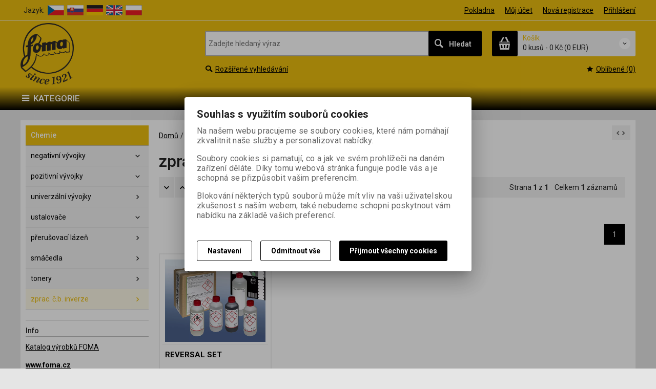

--- FILE ---
content_type: text/html; charset=utf-8
request_url: https://fomaobchod.cz/chemie/zprac.c.b.inverze/
body_size: 16999
content:
<!DOCTYPE html>
<!--[if lt IE 7]>      <html class="no-js toOld lt-ie9 lt-ie8 lt-ie7"> <![endif]-->
<!--[if IE 7]>         <html class="no-js toOld lt-ie9 lt-ie8"> <![endif]-->
<!--[if IE 8]>         <html class="no-js toOld lt-ie9"> <![endif]-->
<!--[if gt IE 8]><!--> <html class="no-js"> <!--<![endif]-->
<head id="ctl01_LayoutHead"><base href="https://fomaobchod.cz/inshop/">
 

        
    

        
        
    

          
      

                 
      

                
      
<!-- config.HideWizard: true -->

           
      
<!-- vr.HideWizard: True -->
<script type="text/javascript">
    var EshopParams={
        'FilterAction' : '',
        'limitedlevels' : 39,
        'Action' : 'DoChangeLevel',
        'BarTemplate' : "Catalogue.ascx",
        'SearchCover' : ".block.search .inner",
        'SearchInput' : '#q',
        'Inshop5Templates' : true,
        'firstRun' : false,
        'IsFriendlyFilterEnabled' : "False",
        'view' : {
            'DropDowLevelListType' : true,
            'LevelListFadeIn' : true,
            'HideWizard' : "True",
            'HideDesignerTopBar' : "True"
        },
        'RegType' : "all"
    }
</script>

        
        <script>
          EshopParams.CatalogAction="DoChangeLevel";
          EshopParams.SearchPhrase=false;
        </script>
    








        
    



                
                
        


              

           
      

                   
      

                   
      

    
               
          
  
<meta http-equiv="X-UA-Compatible" content="IE=edge">
<meta name="viewport" content="width=device-width, initial-scale=1">

<meta name="author" content="Autor šablony: Webecom s.r.o., autor aplikace: Zoner software, a. s. ">


<meta name="robots" content="all">
<link href="https://fonts.googleapis.com/css?family=Roboto:300,400,500,700" rel="stylesheet">
<!-- <link href="https://fonts.googleapis.com/css?family=Istok+Web:400,700" rel="stylesheet"> -->
<link href="https://fonts.googleapis.com/css?family=Open+Sans:300,400,600,700" rel="stylesheet">
<!-- <link href="https://fonts.googleapis.com/css?family=IBM+Plex+Sans:300,400,500,600,700" rel="stylesheet">
<link href="https://fonts.googleapis.com/css?family=Fira+Sans:300,400,500,600,700" rel="stylesheet">
<link href="https://fonts.googleapis.com/css?family=Hind+Guntur:300,400,500,600,700" rel="stylesheet"> -->

<link rel="search" type="application/opensearchdescription+xml" title="FOMA BOHEMIA e-shop" href="https://www.fomaobchod.cz/inshop/scripts/opensearch.aspx">

<link rel="stylesheet" href="/inshop/Layout/libs/Semantic-UI/dist/components/modal.min.css">
<!-- plugins: -->
<link rel="stylesheet" type="text/css" href="/inshop/Layout/libs/inshop5/Semantic/transition.min.css">
<link rel="stylesheet" type="text/css" href="/inshop/Layout/libs/inshop5/Semantic/dimmer.min.css">
<link rel="stylesheet" href="/inshop/Layout/libs/inshop5/Plugins/owl-carousel2/assets/owl.carousel.css">
<link rel="stylesheet" href="/inshop/Layout/libs/inshop5/Plugins/select2/dist/css/select2.min.css">


        <link rel="stylesheet" type="text/css" href="/inshop/Layout/Schemata/inshop5basic/Lite/css/liteV1.css">
    

    
            <link rel="stylesheet" type="text/css" href="/inshop/Layout/Schemata/Inshop5Basic/custom.css?ver=2">
        
  

        
                
                <link rel="stylesheet" href="/inshop/Layout/Schemata/Inshop5Basic/theme.css?version=1552546592780">
            
    

<!--[if lt IE 9]>
            <script src="https://oss.maxcdn.com/html5shiv/3.7.2/html5shiv.min.js"></script>
            <script src="https://oss.maxcdn.com/respond/1.4.2/respond.min.js"></script>
<![endif]-->



<script src="/inshop/Layout/libs/inshop5/Plugins/modernizr-custom.js">
</script>
<script>
    window.dataLayer=window.dataLayer || [];
    function gtag() { dataLayer.push(arguments); }
    gtag('consent', 'default', {
      'ad_user_data': 'denied',
      'ad_personalization': 'denied',
      'ad_storage': 'denied',
      'analytics_storage': 'denied',
      'wait_for_update': 500,
    });
    gtag('js', new Date());
    gtag('config', 'G-6Z40KNHTS9');
    </script>
    

            
                        
        

<meta name="description" content="černobílý papír,fotopapír,negativní i pozitivní vývojky,kinofilmy,svitkový film,ustalovače" />
<meta name="keywords" content="fotografické materiály,kinofilmy,svitkové filmy,chemie,foto papír,inkjet,foma,fotomateriál,svitek,fotopapír,vývojka,ustalovač,černobílé materiály,černobílá fotografie,analogová fotografie,čb" />
<title>
	
		        zprac. č.b. inverze
		   
</title>
</head>
<body class="just-page  page-Catalogue" id="LiteV1">

         

    
<div id="renderStyles"></div>
<div id="renderCustomStyles"></div>

        

    <!-- is IsAdmin: False -->
    <!-- is IsMerchant: False -->
    <!-- BarTemplate: Catalogue.ascx  -->
    <!-- Action: DoChangeLevel  -->
    <!-- FirstRunSetup  -->
    <!-- DropDowLevelListType: true  -->
    


 

    <div id="page-scroller" class="pusher">
        <div id="page-wrap">
            
            <div class="page_header_cover">   
                <header id="header">
	<div class="top">
	<div class="container with-padding">
						<ul class="nav national-navigation">
						</ul>
            <style>
              .bdr2 li.first{padding-left: 6px;}
              .bdr2 li {float: left; padding-right: 6px;}
            </style>
            <ul class="bdr2">
            <li class="first">Jazyk:</li>
	    
               
                     	  <li> <a href="scripts/shop.aspx?action=DoChangeLanguage&amp;LangID=1"><span><img border="0" alt="CS" src="/inshop/layout/img/flags/cs.png"></span></a></li>
                  
              
              
              
              
	        
              
               
                     	  <li> <a href="scripts/shop.aspx?action=DoChangeLanguage&amp;LangID=2"><span><img border="0" alt="SK" src="/inshop/images/flags/SK.png"></span></a></li>
                  
              
              
              
	        
              
              
               
                     	  <li> <a href="scripts/shop.aspx?action=DoChangeLanguage&amp;LangID=3"><span><img border="0" alt="DE" src="/inshop/images/flags/DE.png"></span></a></li>
                  
              
              
	        
              
              
              
              
               
                     	  <li> <a href="scripts/shop.aspx?action=DoChangeLanguage&amp;LangID=4"><span><img border="0" alt="EN" src="/inshop/images/flags/EN.png"></span></a></li>
                  
	        
              
              
              
               
                     	  <li> <a href="scripts/shop.aspx?action=DoChangeLanguage&amp;LangID=5"><span><img border="0" alt="PL" src="/inshop/images/flags/PL.png"></span></a></li>
                  
              
	        
	</ul>
				<ul class="nav user-navigation">
							<li><a href="/inshop/scripts/shop.aspx?action=showcheckout">Pokladna</a></li>
					
									<li><a href="/inshop/scripts/shop.aspx?action=Login">Můj účet</a></li>
									<li><a href="/inshop/scripts/shop.aspx?action=registernewsubject">Nová registrace</a></li>
									<li><a href="/inshop/scripts/shop.aspx?action=Login">Přihlášení</a></li>
						
				</ul>
	</div> <!-- container -->
</div> 

	<div class="content">
		<div class="container with-padding">
			<div class="containerV2">
			<div class="cover">
				<div class="logo" id="uploadlogo_">
					<a href="/"><picture>
	<source srcset="/inshop/layout/schemata/INSHOP5BASIC/images/logobw1.png.webp?timestamp=20250305105942&amp;w=480" media="(max-width: 480px)" type="image/webp">
	<source srcset="/inshop/layout/schemata/INSHOP5BASIC/images/logobw1.png.webp?timestamp=20250305105942&amp;w=640" media="(max-width: 640px)" type="image/webp">
	<source srcset="/inshop/layout/schemata/INSHOP5BASIC/images/logobw1.png.webp?timestamp=20250305105942" type="image/webp">
	<source srcset="/inshop/layout/schemata/INSHOP5BASIC/images/logobw1.png?timestamp=20250305105942&amp;w=480" media="(max-width: 480px)">
	<source srcset="/inshop/layout/schemata/INSHOP5BASIC/images/logobw1.png?timestamp=20250305105942&amp;w=640" media="(max-width: 640px)">
	<source srcset="/inshop/layout/schemata/INSHOP5BASIC/images/logobw1.png?timestamp=20250305105942">
	<img class="lazyload " data-src="/inshop/layout/schemata/INSHOP5BASIC/images/logobw1.png?timestamp=20250305105942" alt="logobw1.png">
</picture></a>
				</div> <!-- logo -->
				<div class="blocks">
					<div class="block-list">
						<div class="block levels">
							<div class="inner">
								<a class="bdr" id="show-mobile-bar" href="#">Menu</a>
							</div> <!-- inner -->
						</div> <!-- block -->
						<div class="block search">
							<div class="inner">
								    <form id="ctl01_ctl47_ctl00_simplesearch" method="get" action="/inshop/scripts/search.aspx">
<div>

								        <input name="q" type="text" id="q" placeholder="Zadejte hledaný výraz" class="form-control" />
								        <div class="button bdr"><button id="ctl01_ctl47_ctl00_ctl05_ctl05" class="btn MainColor"><i class="is-icon icon-search"></i> <span>Hledat</span></button></div> <!-- button -->
								    </div>
</form>
							</div> <!-- inner -->
						</div> <!-- block search -->
						
                <div class="block cart">
                    <a href="/inshop/scripts/shop.aspx?action=showshoppingcart" class="inner bdr">
                        <div class="is-icon icon-cart bdr">  </div> <!-- icon -->
                        <div class="summary">
                            <span class="monitor">
                                <strong>Košík</strong>
                                0 kusů
                                <span class="sep">-</span>
                                <span class="price">0&nbsp;Kč<span class="dualprice">&nbsp;(0&nbsp;EUR)</span></span>
                            <span class="device"><strong>0</strong></span>
                        </div> <!-- summary -->
                    </a> <!-- inner -->
                </div> <!-- block cart -->
             

					</div> <!-- block-list -->
					<div class="links">
								<ul class="link search">
									<li><a href="/inshop/scripts/shop.aspx?action=AdvancedSearch" ><i class="text-icon icon-search"></i>Rozšířené vyhledávání</a></li>
								</ul> <!-- link search -->
						<ul class="link cart">
									<li><a href="/inshop/scripts/shop.aspx?action=ShowBookmarkedProducts" ><i class="text-icon icon-bookmark"></i>Oblíbené (0)</a></li>
						</ul> <!-- link search -->
					</div> <!-- links -->
				</div> <!-- bloks -->
			</div> <!-- cover -->
			</div> <!-- containerV2 -->
		</div> <!-- container -->
	</div> <!-- content -->
</header> 

                <div class="horizontal-levels device-sidebar isp sidebar">
		<div class="device-search">
    <form id="ctl01_ctl48_ctl00_ctl06_ctl00_simplesearch1" method="post" action="/inshop/scripts/shop.aspx">
<div>
<input type='hidden' name='Shop.Form'  value='ctl01_ctl48_ctl00_ctl06_ctl00_simplesearch1' />
<input type='hidden' name='__VIEWSTATE'  value='' />
<input type='hidden' name='__EVENTTARGET'  value='' />
<input type='hidden' name='__EVENTARGUMENT'  value='' />
<script type='text/javascript'>
<!--
	function doPostBack_ctl01_ctl48_ctl00_ctl06_ctl00_simplesearch1(eventTarget, eventArgument) {
		var theForm = document.getElementById('ctl01_ctl48_ctl00_ctl06_ctl00_simplesearch1');
		theForm.__EVENTTARGET.value = eventTarget;
		theForm.__EVENTARGUMENT.value = eventArgument;
		 if (document.createEvent && theForm.dispatchEvent)
		 {
			  var evt = document.createEvent("HTMLEvents");
			  evt.initEvent("submit", false, true);
			  theForm.dispatchEvent(evt);
		 }
		theForm.submit();
	}
//-->
</script>

    	        <input name="searchphrase" type="text" id="searchphrase" class="form-control trnsp" />
    		    <input type="hidden" value="true" name="ShowProductsFromSubLevels" >
    	        <button id="ctl01_ctl48_ctl00_ctl06_ctl00_ctl01_ctl01" onclick="doPostBack_ctl01_ctl48_ctl00_ctl06_ctl00_simplesearch1(&#39;ctl01&#39;,&#39;Action=DoSearch&#39;); return false" class="trnsp"><span class="is-icon icon-search"></span></button><input name="action" type="hidden" value="DoSearch" /> <!-- button -->
    </div>
</form>
</div> <!-- device-search --> 

		<div class="niceScroll">
			<div class="levels-container"> 
				<div class="level-list DropDownMenu effect-fadeDown">
							
									<div class="DropDownShow">
										<a href="#"><i class="text-icon icon-hamb"></i>Kategorie</a>
									</div> <!-- DropDownShow -->
								
							<div class="inner">
								<ul Class="level-1" id="ctl04"><li class="level-1 has-children"><a href="/sleva/" class="level-1 has-children" id="ctl04LevelId-112">SLEVA</a><ul id="ctl04subLevelId-112" class="sub-menu level-2 has-children"><li class="sub-menu level-2"><a href="/sleva/fomapan100/" class="sub-menu level-2" id="ctl04LevelId-193">FOMAPAN 100</a></li><li class="sub-menu level-2"><a href="/sleva/fomapan200/" class="sub-menu level-2" id="ctl04LevelId-135">FOMAPAN 200</a></li><li class="sub-menu level-2"><a href="/sleva/fomabrom/" class="sub-menu level-2" id="ctl04LevelId-143">FOMABROM</a></li><li class="sub-menu level-2"><a href="/sleva/fomaspeed/" class="sub-menu level-2" id="ctl04LevelId-142">FOMASPEED</a></li><li class="sub-menu level-2"><a href="/sleva/fomatonemgclas/" class="sub-menu level-2" id="ctl04LevelId-155">FOMATONE MG CLAS</a></li><li class="sub-menu level-2"><a href="/sleva/retrobrom/" class="sub-menu level-2" id="ctl04LevelId-198">RETROBROM</a></li></ul><a class="collapse collapsed" data-toggle="collapse" data-parent="#ctl04subLevelId-5" href="#ctl04subLevelId-112"></a></li><li class="level-1 has-children"><a href="/novinky/" class="level-1 has-children" id="ctl04LevelId-174">NOVINKY</a><ul id="ctl04subLevelId-174" class="sub-menu level-2 has-children"><li class="sub-menu level-2"><a href="/novinky/cernobilenegativnifilmy/" class="sub-menu level-2" id="ctl04LevelId-175">černobílé negativní filmy</a></li><li class="sub-menu level-2"><a href="/novinky/cernobilefotopapiry/" class="sub-menu level-2" id="ctl04LevelId-176">černobílé fotopapíry</a></li></ul><a class="collapse collapsed" data-toggle="collapse" data-parent="#ctl04subLevelId-5" href="#ctl04subLevelId-174"></a></li><li class="level-1 has-children"><a href="/cernobilenegativnifilmy/" class="level-1 has-children" id="ctl04LevelId-13">Černobílé negativní filmy</a><ul id="ctl04subLevelId-13" class="sub-menu level-2 has-children"><li class="sub-menu level-2 has-children"><a href="/cernobilenegativnifilmy/perfofilmy/" class="sub-menu level-2 has-children" id="ctl04LevelId-16">perfo filmy</a><ul id="ctl04subLevelId-16" class="sub-menu level-3 has-children"><li class="sub-menu level-3"><a href="/cernobilenegativnifilmy/perfofilmy/fomapan100perfo/" class="sub-menu level-3" id="ctl04LevelId-80">FOMAPAN 100 perfo</a></li><li class="sub-menu level-3"><a href="/cernobilenegativnifilmy/perfofilmy/fomapan200perfo/" class="sub-menu level-3" id="ctl04LevelId-81">FOMAPAN 200 perfo</a></li><li class="sub-menu level-3"><a href="/cernobilenegativnifilmy/perfofilmy/fomapan400perfo/" class="sub-menu level-3" id="ctl04LevelId-82">FOMAPAN 400 perfo</a></li><li class="sub-menu level-3"><a href="/cernobilenegativnifilmy/perfofilmy/fomaorthoperfo/" class="sub-menu level-3" id="ctl04LevelId-204">FOMA Ortho perfo</a></li><li class="sub-menu level-3"><a href="/cernobilenegativnifilmy/perfofilmy/fomapanset51/" class="sub-menu level-3" id="ctl04LevelId-199">FOMAPAN SET 5+1</a></li><li class="sub-menu level-3"><a href="/cernobilenegativnifilmy/perfofilmy/fomapanretroedition/" class="sub-menu level-3" id="ctl04LevelId-222">FOMAPAN RETRO edition</a></li></ul><a class="collapse collapsed" data-toggle="collapse" data-parent="#ctl04subLevelId-13" href="#ctl04subLevelId-16"></a></li><li class="sub-menu level-2 has-children"><a href="/cernobilenegativnifilmy/svitkovefilmy/" class="sub-menu level-2 has-children" id="ctl04LevelId-17">svitkové filmy</a><ul id="ctl04subLevelId-17" class="sub-menu level-3 has-children"><li class="sub-menu level-3"><a href="/cernobilenegativnifilmy/svitkovefilmy/fomapansvitek/" class="sub-menu level-3" id="ctl04LevelId-91">FOMAPAN svitek</a></li><li class="sub-menu level-3"><a href="/cernobilenegativnifilmy/svitkovefilmy/fomaorthosvitek/" class="sub-menu level-3" id="ctl04LevelId-202">FOMA Ortho svitek</a></li><li class="sub-menu level-3"><a href="/cernobilenegativnifilmy/svitkovefilmy/fomapan120retrolimited/" class="sub-menu level-3" id="ctl04LevelId-186">FOMAPAN 120 RETRO Limited</a></li><li class="sub-menu level-3"><a href="/cernobilenegativnifilmy/svitkovefilmy/fomapansetsvitek/" class="sub-menu level-3" id="ctl04LevelId-92">FOMAPAN  SET svitek</a></li></ul><a class="collapse collapsed" data-toggle="collapse" data-parent="#ctl04subLevelId-13" href="#ctl04subLevelId-17"></a></li><li class="sub-menu level-2 has-children"><a href="/cernobilenegativnifilmy/plochelistovefilmy/" class="sub-menu level-2 has-children" id="ctl04LevelId-14">ploché (listové) filmy</a><ul id="ctl04subLevelId-14" class="sub-menu level-3 has-children"><li class="sub-menu level-3"><a href="/cernobilenegativnifilmy/plochelistovefilmy/fomapan100listovy/" class="sub-menu level-3" id="ctl04LevelId-77">FOMAPAN 100 /listový/</a></li><li class="sub-menu level-3"><a href="/cernobilenegativnifilmy/plochelistovefilmy/fomapan200listovy/" class="sub-menu level-3" id="ctl04LevelId-78">FOMAPAN 200 /listový/</a></li><li class="sub-menu level-3"><a href="/cernobilenegativnifilmy/plochelistovefilmy/retropan320softlistovy/" class="sub-menu level-3" id="ctl04LevelId-172">RETROPAN 320 soft/listový/</a></li><li class="sub-menu level-3"><a href="/cernobilenegativnifilmy/plochelistovefilmy/fomapan400listovy/" class="sub-menu level-3" id="ctl04LevelId-79">FOMAPAN 400 /listový/</a></li><li class="sub-menu level-3"><a href="/cernobilenegativnifilmy/plochelistovefilmy/fomaortho400listovy/" class="sub-menu level-3" id="ctl04LevelId-219">FOMA ORTHO 400 /listový/</a></li></ul><a class="collapse collapsed" data-toggle="collapse" data-parent="#ctl04subLevelId-13" href="#ctl04subLevelId-14"></a></li><li class="sub-menu level-2"><a href="/cernobilenegativnifilmy/perfofilmy-metraze/" class="sub-menu level-2" id="ctl04LevelId-15">perfo filmy - metráže</a></li><li class="sub-menu level-2"><a href="/cernobilenegativnifilmy/fomapancine100400/" class="sub-menu level-2" id="ctl04LevelId-206">FOMAPAN Cine 100 , 400</a></li><li class="sub-menu level-2"><a href="/cernobilenegativnifilmy/fomacineortho400/" class="sub-menu level-2" id="ctl04LevelId-203">FOMA Cine ORTHO 400</a></li></ul><a class="collapse collapsed" data-toggle="collapse" data-parent="#ctl04subLevelId-5" href="#ctl04subLevelId-13"></a></li><li class="level-1 has-children"><a href="/cernobileinverznifilmy/" class="level-1 has-children" id="ctl04LevelId-43">Černobílé inverzní filmy</a><ul id="ctl04subLevelId-43" class="sub-menu level-2 has-children"><li class="sub-menu level-2"><a href="/cernobileinverznifilmy/fomapanr100/" class="sub-menu level-2" id="ctl04LevelId-44">FOMAPAN R 100</a></li></ul><a class="collapse collapsed" data-toggle="collapse" data-parent="#ctl04subLevelId-5" href="#ctl04subLevelId-43"></a></li><li class="level-1 has-children"><a href="/cernobilefotopapiry/" class="level-1 has-children" id="ctl04LevelId-18">Černobílé fotopapíry</a><ul id="ctl04subLevelId-18" class="sub-menu level-2 has-children"><li class="sub-menu level-2 has-children"><a href="/cernobilefotopapiry/fomabrom/" class="sub-menu level-2 has-children" id="ctl04LevelId-19">FOMABROM</a><ul id="ctl04subLevelId-19" class="sub-menu level-3 has-children"><li class="sub-menu level-3 has-children"><a href="/cernobilefotopapiry/fomabrom/fomabrom111/" class="sub-menu level-3 has-children" id="ctl04LevelId-57">FOMABROM 111</a><ul id="ctl04subLevelId-57" class="sub-menu level-4 has-children"><li class="sub-menu level-4"><a href="/cernobilefotopapiry/fomabrom/fomabrom111/111n-normalni/" class="sub-menu level-4" id="ctl04LevelId-117">111 N-normální</a></li><li class="sub-menu level-4"><a href="/cernobilefotopapiry/fomabrom/fomabrom111/111c-tvrda/" class="sub-menu level-4" id="ctl04LevelId-118">111 C-tvrdá</a></li></ul><a class="collapse collapsed" data-toggle="collapse" data-parent="#ctl04subLevelId-19" href="#ctl04subLevelId-57"></a></li><li class="sub-menu level-3 has-children"><a href="/cernobilefotopapiry/fomabrom/fomabrom112/" class="sub-menu level-3 has-children" id="ctl04LevelId-58">FOMABROM 112</a><ul id="ctl04subLevelId-58" class="sub-menu level-4 has-children"><li class="sub-menu level-4"><a href="/cernobilefotopapiry/fomabrom/fomabrom112/112n-normalni/" class="sub-menu level-4" id="ctl04LevelId-121">112 N-normální</a></li><li class="sub-menu level-4"><a href="/cernobilefotopapiry/fomabrom/fomabrom112/112c-tvrda/" class="sub-menu level-4" id="ctl04LevelId-122">112 C-tvrdá</a></li></ul><a class="collapse collapsed" data-toggle="collapse" data-parent="#ctl04subLevelId-19" href="#ctl04subLevelId-58"></a></li><li class="sub-menu level-3 has-children"><a href="/cernobilefotopapiry/fomabrom/fomabrom115/" class="sub-menu level-3 has-children" id="ctl04LevelId-165">FOMABROM 115</a><ul id="ctl04subLevelId-165" class="sub-menu level-4 has-children"><li class="sub-menu level-4"><a href="/cernobilefotopapiry/fomabrom/fomabrom115/115n-normalni/" class="sub-menu level-4" id="ctl04LevelId-169">115 N-normální</a></li></ul><a class="collapse collapsed" data-toggle="collapse" data-parent="#ctl04subLevelId-19" href="#ctl04subLevelId-165"></a></li><li class="sub-menu level-3"><a href="/cernobilefotopapiry/fomabrom/fomabrom141/" class="sub-menu level-3" id="ctl04LevelId-220">FOMABROM 141</a></li><li class="sub-menu level-3"><a href="/cernobilefotopapiry/fomabrom/fomabrom142/" class="sub-menu level-3" id="ctl04LevelId-221">FOMABROM 142</a></li></ul><a class="collapse collapsed" data-toggle="collapse" data-parent="#ctl04subLevelId-18" href="#ctl04subLevelId-19"></a></li><li class="sub-menu level-2 has-children"><a href="/cernobilefotopapiry/fomaspeed/" class="sub-menu level-2 has-children" id="ctl04LevelId-25">FOMASPEED</a><ul id="ctl04subLevelId-25" class="sub-menu level-3 has-children"><li class="sub-menu level-3 has-children"><a href="/cernobilefotopapiry/fomaspeed/fomaspeed311/" class="sub-menu level-3 has-children" id="ctl04LevelId-59">FOMASPEED 311</a><ul id="ctl04subLevelId-59" class="sub-menu level-4 has-children"><li class="sub-menu level-4"><a href="/cernobilefotopapiry/fomaspeed/fomaspeed311/311n-normalni/" class="sub-menu level-4" id="ctl04LevelId-125">311 N-normální</a></li></ul><a class="collapse collapsed" data-toggle="collapse" data-parent="#ctl04subLevelId-25" href="#ctl04subLevelId-59"></a></li><li class="sub-menu level-3 has-children"><a href="/cernobilefotopapiry/fomaspeed/fomaspeed312/" class="sub-menu level-3 has-children" id="ctl04LevelId-60">FOMASPEED 312</a><ul id="ctl04subLevelId-60" class="sub-menu level-4 has-children"><li class="sub-menu level-4"><a href="/cernobilefotopapiry/fomaspeed/fomaspeed312/312sp-specialni/" class="sub-menu level-4" id="ctl04LevelId-128">312 SP-speciální</a></li><li class="sub-menu level-4"><a href="/cernobilefotopapiry/fomaspeed/fomaspeed312/312n-normalni/" class="sub-menu level-4" id="ctl04LevelId-129">312 N-normální</a></li></ul><a class="collapse collapsed" data-toggle="collapse" data-parent="#ctl04subLevelId-25" href="#ctl04subLevelId-60"></a></li></ul><a class="collapse collapsed" data-toggle="collapse" data-parent="#ctl04subLevelId-18" href="#ctl04subLevelId-25"></a></li><li class="sub-menu level-2 has-children"><a href="/cernobilefotopapiry/fomabromvariant/" class="sub-menu level-2 has-children" id="ctl04LevelId-21">FOMABROM VARIANT</a><ul id="ctl04subLevelId-21" class="sub-menu level-3 has-children"><li class="sub-menu level-3"><a href="/cernobilefotopapiry/fomabromvariant/fomabromvariant111/" class="sub-menu level-3" id="ctl04LevelId-62">FOMABROM VARIANT 111</a></li><li class="sub-menu level-3"><a href="/cernobilefotopapiry/fomabromvariant/fomabromvariant112/" class="sub-menu level-3" id="ctl04LevelId-63">FOMABROM VARIANT 112</a></li></ul><a class="collapse collapsed" data-toggle="collapse" data-parent="#ctl04subLevelId-18" href="#ctl04subLevelId-21"></a></li><li class="sub-menu level-2 has-children"><a href="/cernobilefotopapiry/fomaspeedvariant/" class="sub-menu level-2 has-children" id="ctl04LevelId-24">FOMASPEED VARIANT</a><ul id="ctl04subLevelId-24" class="sub-menu level-3 has-children"><li class="sub-menu level-3"><a href="/cernobilefotopapiry/fomaspeedvariant/fomaspeedvariant311/" class="sub-menu level-3" id="ctl04LevelId-65">FOMASPEED VARIANT 311</a></li><li class="sub-menu level-3"><a href="/cernobilefotopapiry/fomaspeedvariant/fomaspeedvariant312/" class="sub-menu level-3" id="ctl04LevelId-66">FOMASPEED VARIANT 312</a></li><li class="sub-menu level-3"><a href="/cernobilefotopapiry/fomaspeedvariant/fomaspeedvariant313/" class="sub-menu level-3" id="ctl04LevelId-90">FOMASPEED VARIANT 313</a></li></ul><a class="collapse collapsed" data-toggle="collapse" data-parent="#ctl04subLevelId-18" href="#ctl04subLevelId-24"></a></li><li class="sub-menu level-2 has-children"><a href="/cernobilefotopapiry/retrobrom/" class="sub-menu level-2 has-children" id="ctl04LevelId-190">RETROBROM</a><ul id="ctl04subLevelId-190" class="sub-menu level-3 has-children"><li class="sub-menu level-3"><a href="/cernobilefotopapiry/retrobrom/retrobrom151/" class="sub-menu level-3" id="ctl04LevelId-191">RETROBROM 151</a></li><li class="sub-menu level-3"><a href="/cernobilefotopapiry/retrobrom/retrobrom152/" class="sub-menu level-3" id="ctl04LevelId-192">RETROBROM 152</a></li></ul><a class="collapse collapsed" data-toggle="collapse" data-parent="#ctl04subLevelId-18" href="#ctl04subLevelId-190"></a></li><li class="sub-menu level-2 has-children"><a href="/cernobilefotopapiry/fomapastel/" class="sub-menu level-2 has-children" id="ctl04LevelId-212">FOMAPASTEL</a><ul id="ctl04subLevelId-212" class="sub-menu level-3 has-children"><li class="sub-menu level-3"><a href="/cernobilefotopapiry/fomapastel/fomapastelmg101yellow/" class="sub-menu level-3" id="ctl04LevelId-213">FOMAPASTEL MG 101 yellow</a></li><li class="sub-menu level-3"><a href="/cernobilefotopapiry/fomapastel/fomapastelmg171red/" class="sub-menu level-3" id="ctl04LevelId-214">FOMAPASTEL MG 171 red</a></li><li class="sub-menu level-3"><a href="/cernobilefotopapiry/fomapastel/fomapastelmg151green/" class="sub-menu level-3" id="ctl04LevelId-215">FOMAPASTEL MG 151 green</a></li><li class="sub-menu level-3"><a href="/cernobilefotopapiry/fomapastel/fomapastelmg161blue/" class="sub-menu level-3" id="ctl04LevelId-216">FOMAPASTEL MG 161 blue</a></li><li class="sub-menu level-3"><a href="/cernobilefotopapiry/fomapastel/fomapastelmg181cyan/" class="sub-menu level-3" id="ctl04LevelId-217">FOMAPASTEL MG 181 cyan</a></li><li class="sub-menu level-3"><a href="/cernobilefotopapiry/fomapastel/fomapastelmg191magenta/" class="sub-menu level-3" id="ctl04LevelId-218">FOMAPASTEL MG 191 magenta</a></li></ul><a class="collapse collapsed" data-toggle="collapse" data-parent="#ctl04subLevelId-18" href="#ctl04subLevelId-212"></a></li><li class="sub-menu level-2 has-children"><a href="/cernobilefotopapiry/fomatonemgclas/" class="sub-menu level-2 has-children" id="ctl04LevelId-22">FOMATONE MG Clas.</a><ul id="ctl04subLevelId-22" class="sub-menu level-3 has-children"><li class="sub-menu level-3"><a href="/cernobilefotopapiry/fomatonemgclas/fomatonemgclas131/" class="sub-menu level-3" id="ctl04LevelId-70">FOMATONE MG Clas 131</a></li><li class="sub-menu level-3"><a href="/cernobilefotopapiry/fomatonemgclas/fomatonemgclas132/" class="sub-menu level-3" id="ctl04LevelId-71">FOMATONE MG Clas 132</a></li></ul><a class="collapse collapsed" data-toggle="collapse" data-parent="#ctl04subLevelId-18" href="#ctl04subLevelId-22"></a></li></ul><a class="collapse collapsed" data-toggle="collapse" data-parent="#ctl04subLevelId-5" href="#ctl04subLevelId-18"></a></li><li class="level-1 has-children parentOfSelected"><a href="/chemie/" class="level-1 has-children parentOfSelected" id="ctl04LevelId-34">Chemie</a><ul id="ctl04subLevelId-34" class="sub-menu level-2 has-children parentOfSelected"><li class="sub-menu level-2 has-children"><a href="/chemie/negativnivyvojky/" class="sub-menu level-2 has-children" id="ctl04LevelId-38">negativní vývojky</a><ul id="ctl04subLevelId-38" class="sub-menu level-3 has-children"><li class="sub-menu level-3"><a href="/chemie/negativnivyvojky/praskove/" class="sub-menu level-3" id="ctl04LevelId-84">práškové</a></li><li class="sub-menu level-3"><a href="/chemie/negativnivyvojky/kapalne/" class="sub-menu level-3" id="ctl04LevelId-85">kapalné</a></li></ul><a class="collapse collapsed" data-toggle="collapse" data-parent="#ctl04subLevelId-34" href="#ctl04subLevelId-38"></a></li><li class="sub-menu level-2 has-children"><a href="/chemie/pozitivnivyvojky/" class="sub-menu level-2 has-children" id="ctl04LevelId-42">pozitivní vývojky</a><ul id="ctl04subLevelId-42" class="sub-menu level-3 has-children"><li class="sub-menu level-3"><a href="/chemie/pozitivnivyvojky/praskove/" class="sub-menu level-3" id="ctl04LevelId-86">práškové</a></li><li class="sub-menu level-3"><a href="/chemie/pozitivnivyvojky/kapalne/" class="sub-menu level-3" id="ctl04LevelId-87">kapalné</a></li></ul><a class="collapse collapsed" data-toggle="collapse" data-parent="#ctl04subLevelId-34" href="#ctl04subLevelId-42"></a></li><li class="sub-menu level-2"><a href="/chemie/univerzalnivyvojky/" class="sub-menu level-2" id="ctl04LevelId-40">univerzální vývojky</a></li><li class="sub-menu level-2 has-children"><a href="/chemie/ustalovace/" class="sub-menu level-2 has-children" id="ctl04LevelId-35">ustalovače</a><ul id="ctl04subLevelId-35" class="sub-menu level-3 has-children"><li class="sub-menu level-3"><a href="/chemie/ustalovace/praskove/" class="sub-menu level-3" id="ctl04LevelId-88">práškové</a></li><li class="sub-menu level-3"><a href="/chemie/ustalovace/kapalne/" class="sub-menu level-3" id="ctl04LevelId-89">kapalné</a></li></ul><a class="collapse collapsed" data-toggle="collapse" data-parent="#ctl04subLevelId-34" href="#ctl04subLevelId-35"></a></li><li class="sub-menu level-2"><a href="/chemie/prerusovacilazen/" class="sub-menu level-2" id="ctl04LevelId-37">přerušovací lázeň</a></li><li class="sub-menu level-2"><a href="/chemie/smacedla/" class="sub-menu level-2" id="ctl04LevelId-41">smáčedla</a></li><li class="sub-menu level-2"><a href="/chemie/tonery/" class="sub-menu level-2" id="ctl04LevelId-36">tonery</a></li><li class="sub-menu level-2 selected"><a href="/chemie/zprac.c.b.inverze/" class="sub-menu level-2 selected" id="ctl04LevelId-39"><span class='selected'>zprac. č.b. inverze</span></a></li></ul><a class="collapse collapsed" data-toggle="collapse" data-parent="#ctl04subLevelId-5" href="#ctl04subLevelId-34"></a></li><li class="level-1 has-children"><a href="/fotografickaemulze/" class="level-1 has-children" id="ctl04LevelId-52">Fotografická emulze</a><ul id="ctl04subLevelId-52" class="sub-menu level-2 has-children"><li class="sub-menu level-2"><a href="/fotografickaemulze/fotoemulze/" class="sub-menu level-2" id="ctl04LevelId-53">foto emulze</a></li></ul><a class="collapse collapsed" data-toggle="collapse" data-parent="#ctl04subLevelId-5" href="#ctl04subLevelId-52"></a></li><li class="level-1"><a href="/dxcode/" class="level-1" id="ctl04LevelId-201">DX code</a></li><li class="level-1 has-children"><a href="/potrebyprofotografy/" class="level-1 has-children" id="ctl04LevelId-6">Potřeby pro fotografy</a><ul id="ctl04subLevelId-6" class="sub-menu level-2 has-children"><li class="sub-menu level-2"><a href="/potrebyprofotografy/filtry/" class="sub-menu level-2" id="ctl04LevelId-9">Filtry</a></li><li class="sub-menu level-2"><a href="/potrebyprofotografy/osvetlenitemnekomory/" class="sub-menu level-2" id="ctl04LevelId-108">Osvětlení temné komory</a></li><li class="sub-menu level-2"><a href="/potrebyprofotografy/otviraknaplastovekazety/" class="sub-menu level-2" id="ctl04LevelId-205">Otvírák na plastové kazety</a></li><li class="sub-menu level-2"><a href="/potrebyprofotografy/plastovakazeta/" class="sub-menu level-2" id="ctl04LevelId-223">Plastová kazeta</a></li><li class="sub-menu level-2"><a href="/potrebyprofotografy/zelatinovypapir/" class="sub-menu level-2" id="ctl04LevelId-224">Želatinový papír</a></li></ul><a class="collapse collapsed" data-toggle="collapse" data-parent="#ctl04subLevelId-5" href="#ctl04subLevelId-6"></a></li><li class="level-1"><a href="/photoautomat/" class="level-1" id="ctl04LevelId-209">Photoautomat</a></li></ul>
							</div> <!-- inner -->
				</div> <!-- level-list -->
			</div> <!-- container with-padding -->
		</div> <!-- niceScroll -->
		<ul class="nav user-navigation">
					<li><a href="/inshop/scripts/shop.aspx?action=showcheckout" >Pokladna</a></li>
						
							<li><a href="/inshop/scripts/shop.aspx?action=Login" >Můj účet</a></li>
							<li><a href="/inshop/scripts/shop.aspx?action=registernewsubject" >Nová registrace</a></li>
							<li><a href="/inshop/scripts/shop.aspx?action=Login" >Přihlášení</a></li>
									
		</ul>
</div> <!-- horizontal-levels device-sidebar --> 

             </div> <!-- page_header_cover -->
                <!-- Slider: OwlCarousel -->
                 
                <div id="main" class="columns-2">                        
                    <div class="container with-padding">
                            
                                                            
                            <div class="page-row containerV2">
                                
                                
                                            <div class="side-bar left-bar">
	<script >
		EshopParams.filterShowText="Zobrazit filtr";
		EshopParams.filterHideText="Skr&#253;t filtr";
	</script>
	<button class="blank-btn btn-link btn-filter">Zobrazit filtr</button>
	<div class="device-search">
    <form id="ctl01_ctl49_ctl00_ctl00_ctl00_ctl07_ctl00_simplesearch1" method="post" action="/inshop/scripts/shop.aspx">
<div>
<input type='hidden' name='Shop.Form'  value='ctl01_ctl49_ctl00_ctl00_ctl00_ctl07_ctl00_simplesearch1' />
<input type='hidden' name='__VIEWSTATE'  value='' />
<input type='hidden' name='__EVENTTARGET'  value='' />
<input type='hidden' name='__EVENTARGUMENT'  value='' />
<script type='text/javascript'>
<!--
	function doPostBack_ctl01_ctl49_ctl00_ctl00_ctl00_ctl07_ctl00_simplesearch1(eventTarget, eventArgument) {
		var theForm = document.getElementById('ctl01_ctl49_ctl00_ctl00_ctl00_ctl07_ctl00_simplesearch1');
		theForm.__EVENTTARGET.value = eventTarget;
		theForm.__EVENTARGUMENT.value = eventArgument;
		 if (document.createEvent && theForm.dispatchEvent)
		 {
			  var evt = document.createEvent("HTMLEvents");
			  evt.initEvent("submit", false, true);
			  theForm.dispatchEvent(evt);
		 }
		theForm.submit();
	}
//-->
</script>

    	        <input name="searchphrase" type="text" id="searchphrase" class="form-control trnsp" />
    		    <input type="hidden" value="true" name="ShowProductsFromSubLevels" >
    	        <button id="ctl01_ctl49_ctl00_ctl00_ctl00_ctl07_ctl00_ctl01_ctl01" onclick="doPostBack_ctl01_ctl49_ctl00_ctl00_ctl00_ctl07_ctl00_simplesearch1(&#39;ctl01&#39;,&#39;Action=DoSearch&#39;); return false" class="trnsp"><span class="is-icon icon-search"></span></button><input name="action" type="hidden" value="DoSearch" /> <!-- button -->
    </div>
</form>
</div> <!-- device-search --> 

	<div class="niceScroll">
		        

		<div id="SidebarSubLevels" class="block active level-tree tab-pane">
			<div class="inner"> 
			            <div class="block-title">
					 		 <h4><span>Chemie</span></h4>  
						</div> <!-- BlockTitle  -->
			    <div id="subleve-bar" class="block-inner">
			    	<nav> 	
			    		<ul Class="level-1" id="ctl01"><li class="level-1 has-children"><a href="/chemie/negativnivyvojky/" class="level-1 has-children" id="ctl01LevelId-38">negativní vývojky</a><ul id="ctl01subLevelId-38" class="sub-menu level-2 has-children"><li class="sub-menu level-2"><a href="/chemie/negativnivyvojky/praskove/" class="sub-menu level-2" id="ctl01LevelId-84">práškové</a></li><li class="sub-menu level-2"><a href="/chemie/negativnivyvojky/kapalne/" class="sub-menu level-2" id="ctl01LevelId-85">kapalné</a></li></ul><a class="collapse collapsed" data-toggle="collapse" data-parent="#ctl01subLevelId-34" href="#ctl01subLevelId-38"></a></li><li class="level-1 has-children"><a href="/chemie/pozitivnivyvojky/" class="level-1 has-children" id="ctl01LevelId-42">pozitivní vývojky</a><ul id="ctl01subLevelId-42" class="sub-menu level-2 has-children"><li class="sub-menu level-2"><a href="/chemie/pozitivnivyvojky/praskove/" class="sub-menu level-2" id="ctl01LevelId-86">práškové</a></li><li class="sub-menu level-2"><a href="/chemie/pozitivnivyvojky/kapalne/" class="sub-menu level-2" id="ctl01LevelId-87">kapalné</a></li></ul><a class="collapse collapsed" data-toggle="collapse" data-parent="#ctl01subLevelId-34" href="#ctl01subLevelId-42"></a></li><li class="level-1"><a href="/chemie/univerzalnivyvojky/" class="level-1" id="ctl01LevelId-40">univerzální vývojky</a></li><li class="level-1 has-children"><a href="/chemie/ustalovace/" class="level-1 has-children" id="ctl01LevelId-35">ustalovače</a><ul id="ctl01subLevelId-35" class="sub-menu level-2 has-children"><li class="sub-menu level-2"><a href="/chemie/ustalovace/praskove/" class="sub-menu level-2" id="ctl01LevelId-88">práškové</a></li><li class="sub-menu level-2"><a href="/chemie/ustalovace/kapalne/" class="sub-menu level-2" id="ctl01LevelId-89">kapalné</a></li></ul><a class="collapse collapsed" data-toggle="collapse" data-parent="#ctl01subLevelId-34" href="#ctl01subLevelId-35"></a></li><li class="level-1"><a href="/chemie/prerusovacilazen/" class="level-1" id="ctl01LevelId-37">přerušovací lázeň</a></li><li class="level-1"><a href="/chemie/smacedla/" class="level-1" id="ctl01LevelId-41">smáčedla</a></li><li class="level-1"><a href="/chemie/tonery/" class="level-1" id="ctl01LevelId-36">tonery</a></li><li class="level-1 selected"><a href="/chemie/zprac.c.b.inverze/" class="level-1 selected" id="ctl01LevelId-39"><span class='selected'>zprac. č.b. inverze</span></a></li></ul>
			    	</nav>
			    </div> <!-- block-inner -->
			</div> <!-- inner -->
		</div> <!-- block -->
	 

		<!-- ShowParamsSearch: True  -->
		<!-- ShowFilters: False  -->
		<!-- Manufacturer: False  -->
				        
				                
				                <script >
				                	EshopParams.FilterAction="DoChangeLevel";
				                </script>
				            
							<div id="AjaxFilters">
    <div class="AjaxFilters-Inner">
        <form id="ctl01_ctl49_ctl00_ctl00_ctl00_ctl09_ctl00_ctl00" method="post" action="/inshop/scripts/shop.aspx">
<div>
<input type='hidden' name='Shop.Form'  value='ctl01_ctl49_ctl00_ctl00_ctl00_ctl09_ctl00_ctl00' />
<input type='hidden' name='__VIEWSTATE'  value='' />

        <input name="SearchPhrase" type="hidden" id="ctl01_ctl49_ctl00_ctl00_ctl00_ctl09_ctl00_ctl01" />
        <input type="hidden" name="rerenderpatams" value="true">
        <input type="hidden" name="LayoutNotIncluded" value="1">
            
                    <input type="hidden" name="action" value="DoChangeLevel">
                
            
            
            <!-- Manufacturer: False -->
            
                        <!-- xxxSidebarParams -->
                        <input name="limitedlevels" type="hidden" id="ctl01_ctl49_ctl00_ctl00_ctl00_ctl09_ctl00_ctl07_ctl01_ctl00_ctl00" value="39" /> 
      

            
        </div>
</form>
    </div> <!-- AjaxFilters-Inner -->
    <button class="blank-btn btn-link btn-filter-close">Skrýt filtr</button>
</div>  <!-- AjaxFilters --> 
	
		        <div class="block" id="InfoColumn">
    <div class="inner">
                    <div class="block-title">
                    <h4></h4>   
                   </div> <!-- BlockTitle  --> 
           <div class="block-inner">
               <strong></strong>
<h4>Info</h4>
<p style="TEXT-ALIGN: left"><a href="http://www.foma.cz/ew/92cad2bd-ec2b-4442-bc3c-b13be9ea63ff-cs">Katalog výrobků FOMA</a>
 </p>
<p style="TEXT-ALIGN: left"><strong><a href="http://www.foma.cz/">www.foma.cz</a>
 </strong>
</p>
           </div> <!-- block-inner -->
    </div> <!-- inner -->
</div> <!-- block --> 

	</div> <!-- niceScroll -->
</div> <!-- side-bar left --> 

                                    
                                <div class="main-bar" id="CatalogueLayout">
                                    
		
			<div id="catalogue">
						<div id="breadcrumb">
				<div class="breadcrumb">
					<div class="inner">
						<span><a href="/" class="home">Domů</a></span>
						<span>/</span>
						<span><a href="/chemie/">Chemie</a></span><span>/</span><span>zprac. č.b. inverze</span>
					</div> <!-- inner -->
				</div> <!-- breadcrumb -->
		</div> <!-- breadcrumb -->

				<div class="page-header">
					
					        <h1>zprac. č.b. inverze</h1>
					      
					<a class="resize expand" href="#"></a>
				</div>					
				
						<!-- ShowBanner: Disabled -->
						
						<!-- isstartpageenabled: enabled -->
						<!-- DefaultPage: CATALOGUE -->
						<!-- LevelStartPage: wholepage -->
						
						        
						    						
					
				<div class="product-row">
	
			
			<div class="SortViewCount">
	<div class="block sort">
		
				
		
		
		
		
		
				
			
		
		
		
		
		
		
	
<ul class="sort">
		<li class="order-type sort-desc"><a class="ico  ico-sort-asc" href="https://fomaobchod.cz/chemie/zprac.c.b.inverze/?ordertype=desc&pageindex=1"></a></li>
		<li class="order-type sort-asc"><a class="ico ico-sort-desc" href="https://fomaobchod.cz/chemie/zprac.c.b.inverze/?ordertype=asc&pageindex=1"></a></li>
		<li class="select dropdown-menu-parent">
			<a class="select ico ico-drop-down" href="#" data-toggle="dropdown">Řadit podle: <span>(Př&#237;znaku novinka)</span></a>
			<ul class="dropdown-menu bdr" role="menu">
				<li><a href="https://fomaobchod.cz:443/chemie/zprac.c.b.inverze/?ordertype=asc&amp;Ordering=ProductName">Názvu produktu</a></li>
				<li><a href="https://fomaobchod.cz:443/chemie/zprac.c.b.inverze/?ordertype=asc&amp;Ordering=ProductPriceWithVat">Ceny</a></li>
				    	<li><a href="https://fomaobchod.cz:443/chemie/zprac.c.b.inverze/?ordertype=asc&amp;Ordering=ManufacturerName">Výrobce</a></li>
				  	<li><a href="https://fomaobchod.cz:443/chemie/zprac.c.b.inverze/?ordertype=asc&amp;Ordering=ProductCatalogueNumber">Katalogového čísla</a></li>
				<li><a href="https://fomaobchod.cz:443/chemie/zprac.c.b.inverze/?ordertype=asc&amp;Ordering=IsNew">Příznaku novinka</a></li>
				<li><a href="https://fomaobchod.cz:443/chemie/zprac.c.b.inverze/?ordertype=asc&amp;Ordering=DateAdd">Data přidání</a></li>
				<li><a href="https://fomaobchod.cz:443/chemie/zprac.c.b.inverze/?ordertype=asc&amp;Ordering=DateCreated">Data vytvoření</a></li>
                      <li><a href="https://fomaobchod.cz:443/chemie/zprac.c.b.inverze/?ordertype=desc&amp;Ordering=ProductPopularityIndex">Popularity</a></li>
                      <li><a href="https://fomaobchod.cz:443/chemie/zprac.c.b.inverze/?ordertype=desc&amp;Ordering=ProductVisitsIndex">Od nejprohlíženějších</a></li>
                      <li><a href="https://fomaobchod.cz:443/chemie/zprac.c.b.inverze/?ordertype=desc&amp;Ordering=ProductSaleIndex">Od nejprodávanějších</a></li>
			</ul>
		</li>
</ul> 

			
	</div> <!-- sort -->
	<div class="block view-as">
		<ul class="view-as">
			
					<li class="active first">Katalog</li><li><a href="/inshop/scripts/shop.aspx?action=DoChangeProductListDisplayType&amp;DisplayType=pricelist">Ceník</a></li>
				
		</ul> <!-- view-as -->
	</div> <!-- block view-as -->
	<div class="block count">
		<p class="page-total">
	Strana 
	<strong>1</strong>
	z 
	<strong>1</strong> &nbsp;&nbsp;
	Celkem 
	<strong>1</strong> záznamů
</p> 

	</div> <!-- block count -->
</div> <!-- SortViewCount --> 

			


        <div class="products-on-page">
            <ul>
                <li class="text">Počet na stránku</li>
    
            
                    <li>
                        
                                10
                            
                    </li>
                
        
            
                    <li>
                        
                                <a href="https://fomaobchod.cz/chemie/zprac.c.b.inverze/?pageindex=1&pagesize=20">20</a>
                            
                    </li>
                
        
            
                    <li>
                        
                                <a href="https://fomaobchod.cz/chemie/zprac.c.b.inverze/?pageindex=1&pagesize=30">30</a>
                            
                    </li>
                
        
            </ul>
        </div> <!-- page-size -->
    

			        <div class="PageCount Position_top">
    
	
		<ul class="pagination">
			 	
	
			
					<li class="active bdr">
				
			<a href="https://fomaobchod.cz/chemie/zprac.c.b.inverze/?pageindex=1">1</a></li>
		
		<!-- Pager.Footer , GetPageIndex.ActivePageIndex=1-->
		
						
				
		</ul>
	 

</div> <!-- PageCount --> 

			<div class="product-list">
		
				<div class="product" >
		<div class="product-container">
				
				

						<div class="thumbnail">
							<a class="thumb" href="https://fomaobchod.cz/chemie/zprac.c.b.inverze/reversalset%5B70150%5D?ItemIdx=0" title="REVERSAL SET">
			<div class="thumb-inner" data-animation="fadeInDown">
			
					<picture>
	<source srcset="/inshop/catalogue/products/thumbs/Processing_set_Fomapan_R_inside_2plus_corr_S.jpg.webp?timestamp=20250415082350&amp;w=480" media="(max-width: 480px)" type="image/webp">
	<source srcset="/inshop/catalogue/products/thumbs/Processing_set_Fomapan_R_inside_2plus_corr_S.jpg.webp?timestamp=20250415082350&amp;w=640" media="(max-width: 640px)" type="image/webp">
	<source srcset="/inshop/catalogue/products/thumbs/Processing_set_Fomapan_R_inside_2plus_corr_S.jpg.webp?timestamp=20250415082350" type="image/webp">
	<source srcset="/inshop/catalogue/products/thumbs/Processing_set_Fomapan_R_inside_2plus_corr_S.jpg?timestamp=20250415082350&amp;w=480" media="(max-width: 480px)">
	<source srcset="/inshop/catalogue/products/thumbs/Processing_set_Fomapan_R_inside_2plus_corr_S.jpg?timestamp=20250415082350&amp;w=640" media="(max-width: 640px)">
	<source srcset="/inshop/catalogue/products/thumbs/Processing_set_Fomapan_R_inside_2plus_corr_S.jpg?timestamp=20250415082350">
	<img class="lazyload img-responsive" data-src="/inshop/catalogue/products/thumbs/Processing_set_Fomapan_R_inside_2plus_corr_S.jpg?timestamp=20250415082350" alt="REVERSAL SET">
</picture>
				
			</div>
</a> 

							<ul class="book-compare">
										
												
											  
						                <li><a class="AddBookmarkedProduct " data-addto="AddBookmarkedProduct" data-product="REVERSAL SET" data-productimage="https://fomaobchod.cz/inshop/catalogue/products/thumbs/Processing_set_Fomapan_R_inside_2plus_corr_S.jpg?timestamp=20250415082350" href="scripts/shop.aspx?action=AddBookmarkedProduct&amp;productid=412" title="Přidat do obl&#237;ben&#253;ch"></a></li>
							</ul>
						</div> <!-- thumbnail -->
				<div class="inner">
						<h3>
				                        <a title="REVERSAL SET" href="https://fomaobchod.cz/chemie/zprac.c.b.inverze/reversalset%5B70150%5D?ItemIdx=0">REVERSAL SET</a>
						</h3>
						        <ul class="details">
                                
                        
                                <li>Katalogové číslo:            
                                <span>70150</span></li>
                                  
                              
</ul> 

						                        <div class="description">
                        
                                            &nbsp;
zpracovatelský set pro zpracování černobílých inverzních filmů
Etiketa výrobku Díl A
Etiketa výrobku Díl B1
Etiketa výrobku Díl B2
Etiketa výrobku Díl C
Etiketa výrobku Díl D
                              
                        </div> <!--  description -->       

						<div class="price"> 
	
			 <!-- test if is action price -->
			 
			 
			 	
			 <p class="view-price nonAction ">
			<!-- Price With Vat & Without Vat -->
			
					<b>1 093,59&nbsp;Kč<span class="dualprice">&nbsp;(46,01&nbsp;EUR)</span></b>
					
					<small>903,79&nbsp;Kč<span class="dualprice">&nbsp;(38,02&nbsp;EUR)</span> (Vaše cena bez DPH:)</small>
				
			</p>
		
</div> <!-- price --> 

						<div class="add-to">
	
			<div class="buy"> <!-- 0 --> 
				<a data-buy="ajax" data-product="REVERSAL SET" data-productimage="https://fomaobchod.cz/inshop/catalogue/products/thumbs/Processing_set_Fomapan_R_inside_2plus_corr_S.jpg?timestamp=20250415082350" data-amount-store="0" class="btn large labeled call2action" href="/inshop/scripts/shop.aspx?action=addproducttocart&amp;productid=412&amp;productwithdefprops=true&amp;productwithdefcomps=true"> 
					<i class="label is-icon ico ico-add2cart"></i>
					<span>Přidat do košíku</span>
				</a>
			</div> <!-- buy -->
		
</div> <!-- AddTo -->

			</div> <!-- inner -->
		</div> <!-- product-container -->	
</div> 

			
			<div class="next-page-product pagination" style="display:none; float:right; ">
        <a href="">
            <div class="product-container">
           </div> <!-- product-container -->
        </a>  
</div> <!-- product -->  

			</div> <!-- product-list -->
			        <div class="PageCount Position_bottom">
    
            <p class="page-total">
	Strana 
	<strong>1</strong>
	z 
	<strong>1</strong> &nbsp;&nbsp;
	Celkem 
	<strong>1</strong> záznamů
</p> 

        
	
		<ul class="pagination">
			 	
	
			
					<li class="active bdr">
				
			<a href="https://fomaobchod.cz/chemie/zprac.c.b.inverze/?pageindex=1">1</a></li>
		
		<!-- Pager.Footer , GetPageIndex.ActivePageIndex=1-->
		
						
				
		</ul>
	 

</div> <!-- PageCount --> 

			 <!-- Min Price - Max Price -->
			 <input type="hidden" id="MinPrice" value="1093,5859">
			 <input type="hidden" id="MaxPrice" value="1093,5859">
			 <script >
			 	EshopParams.Catalog={
			 		'ProductsPerPage' : 10,
			 		'ProductsCount' : 1,
			 		'ActualPage' : 1,
			 		'TottalPages' : 1
			 	};
			 </script>
		
</div> <!-- main-bar --> 

			</div> <!-- catalogue -->
			<!-- Scripts -->
			
	

                                </div> <!-- main-bar -->
                            </div> <!-- page-row -->
                    </div> <!-- container with-padding -->
                </div> <!-- main -->                
                

<footer id="footer">
				<div id="FooterTop">
	<div class="container with-padding">
		<div class="containerV2">
		  <div class="boxes NewsTaking-False">
		  </div> <!-- boxes -->
		</div> <!-- containerV2 -->
	</div> <!-- container with-padding -->
</div> <!-- TopFooter --> 

    <div id="FooterBoxes" class="DarkColor-min-tablet">
	<div class="container with-padding">
		<div class="containerV2">
		<div class="row">
			<div class="boxes">
				<div class="box_row box_first">
					<div class="block BoxCustommer">
	<div class="inner">
		<h4>
			<span>Zákaznický servis</span>
		</h4>
		<div class="block-body" id="BoxCustommer">
			<ul>
				        <li><a href="scripts/shop.aspx?action=showquickorder"><i class="text-icon icon-arrow-right"></i>Rychlá objednávka</a></li>
				      <li><a href="scripts/shop.aspx?action=ViewTemplate&amp;Path=Contact"><i class="text-icon icon-arrow-right"></i>Kontakt</a></li>
				      <li><a href="scripts/shop.aspx?action=ViewTemplate&amp;Path=TradeTerms"><i class="text-icon icon-arrow-right"></i>Obchodní podmínky</a></li>
				      <li><a href="scripts/shop.aspx?action=ViewTemplate&amp;Path=CookiesExplained"><i class="text-icon icon-arrow-right"></i>Cookies</a></li>
				      <li><a href="https://www.foma.cz/ew/dc6b30c8-aba8-49b7-b136-dc765f87f75e-cs"><i class="text-icon icon-arrow-right"></i>Reklamace:<a href="mailto:kvalita@foma.cz">kvalita@foma.cz</a></a></li>
				
			</ul>
		</div>
	</div> <!-- inner -->
</div> <!-- block --> 

					
<div class="block BoxMyAccount">
	<div class="inner">
		<h4>
			<span>Můj účet</span>
		</h4>
		<div class="block-body" id="BoxMyAccount">
			          <ul>
			          	
			          			<li><a href="/inshop/scripts/shop.aspx?action=registernewsubject" ><i class="text-icon icon-arrow-right"></i>Nová registrace</a></li>
			          		
			                  <li><a href="/inshop/scripts/shop.aspx?action=ShowBookmarkedProducts" ><i class="text-icon icon-arrow-right"></i>Oblíbené položky </a></li>
			                  <li><a href="/inshop/scripts/shop.aspx?action=ShowOrders" ><i class="text-icon icon-arrow-right"></i>Předchozí objednávky</a></li>
			              
						  
						                  	<li><a href="/inshop/scripts/shop.aspx?action=EditSubject" ><i class="text-icon icon-arrow-right"></i>Editace zákazníka</a></li>
						                  
			
			                    	
			                    			<li><a href="/inshop/scripts/shop.aspx?action=Login" ><i class="text-icon icon-arrow-right"></i>Změnit heslo</a></li>
			                    		
			              		    
			          <li><a id="inshopCookiesSettings" href="#"><i class="text-icon icon-arrow-right"></i>Nastavení cookies</a></li>
			          </ul>
		</div>
	</div> <!-- inner -->
</div> <!-- block --> 

				</div> <!-- box-row -->
				<div class="box_row box_second">
					 

					<div class="block BoxContact">
	<div class="inner">
		<h4>
			<span>Provozovatel</span>
		</h4>
		<div class="block-body">				
				<address>
					<h5>FOMA BOHEMIA spol. s r.o.</h5>
					<p><p>Jana Krušinky 1737/6</p>
<p>Pražské Předměstí</p>
<p>500 02 Hradec Králové</p></p>
				</address>
				<h5>Kontakt</h5>
				<p>
							<b>Pevná linka </b>495 733 129<br>
							<b>E-mail: </b><span><a href="mailto:fomaobchod@foma.cz">fomaobchod@foma.cz</a> </span>
<p><img style="height: 23px; width: 163px; border: 0px solid" hspace="0" alt="" src="Files/Merchant_FirmEmail_EN/logo_karty_tm2.png" width="352" align="baseline" height="49" />
 </p>
				</p>
		</div>
	</div> <!-- inner -->
</div> <!-- block --> 

				</div> <!-- box-row -->
			</div> <!-- boxes -->
		</div> <!-- row -->
		</div> <!-- containerV2 -->
		<div class="copyright">
			<p>Provozováno na systému Zoner inShop - <a href="https://www.inshop.cz/poznejte-inshop/pronajem-e-shopu-zoner-inshop-4">Pronájem e-shopu</a> a <a href="https://www.inshop.cz/">Tvorba e-shopu</a></p>
			<!-- <p>Provozováno na platformě Zoner inShop <a href="https://www.inshop.cz">www.inshop.cz</a></p> -->
		</div> <!-- copy-right -->
	</div> <!-- container with-padding -->
</div> <!-- FooterBoxes --> 

</footer> 

        </div> <!-- page-wrap -->
    </div> <!-- page-scroller -->
            
                    
                
            <div class="ui modal small Added2cart AjaxPopup">
    <i class="close icon"></i>
    <div class="header">
        Úspěšně jste vložili do koše produkt:
    </div>
    <div class="msg" style="padding-top: 1rem; padding-left: 2rem; font-size: 18px; color: red;">
    </div>
    <div class="image content">
        <div class="ui medium image">
            <img class="product-img" >
        </div>
         <div class="description">
            <h4><i></i> <span></span></h4>
         </div>
    </div>
    <div class="next-step">
        <a href="#" class="btn cancel">Pokračovat v nákupu</a>
        <a href="/inshop/scripts/shop.aspx?action=showshoppingcart" class="btn call2action" >Přejít do koše</a>
    </div> <!-- next-step -->
</div>
<div class="ui modal small Added2compare AjaxPopup">
    <i class="close icon"></i>
    <div class="header">
        Produkt přidán do porovnávání
    </div>
    <div class="image content">
        <div class="ui medium image">
           <img class="product-img" >
        </div>
         <div class="description">
            <h4><span></span></h4>
         </div>
    </div>
    <div class="next-step">
        <a href="#" class="btn cancel">Pokračovat</a>
        <a href="/inshop/scripts/shop.aspx?action=ViewTemplate&Path=CompareList" class="btn call2action">Zobrazit porovnání</a>
    </div> <!-- next-step -->
</div>
<div class="ui modal small Added2favorites AjaxPopup">
    <i class="close icon"></i>
    <div class="header">
        Produkt přidán do seznamu oblíbených produktů
    </div>
    <div class="image content">
        <div class="ui medium image">
            <img class="product-img" >
        </div>
         <div class="description">
            <h4><span></span></h4>
         </div>
    </div>
    <div class="next-step">
        <a href="#" class="btn cancel">Pokračovat</a>
        <a href="/inshop/scripts/shop.aspx?action=ShowBookmarkedProducts" class="btn call2action" >Zobrazit oblíbené</a>
    </div> <!-- next-step -->
</div> 

            <script src="//cdnjs.cloudflare.com/ajax/libs/jquery/1.11.1/jquery.min.js" type="text/javascript" >
</script>
            <script src="https://cdnjs.cloudflare.com/ajax/libs/jquery-cookie/1.4.1/jquery.cookie.min.js" >
</script>
            <!-- AllPages -->
            <script src="/inshop/Layout/libs/inshop5/Pages/min/AllPagesPlugins-min.js" type="text/javascript" >
</script>
            <script src="/inshop/Layout/libs/inshop5/Pages/AllPages.js" type="text/javascript" >
</script>
            <script src="/inshop/Layout/libs/inshop5/View/Animation.js" type="text/javascript" >
</script>
            <script src="/inshop/Layout/libs/Semantic-UI/dist/components/modal.min.js" type="text/javascript" >
</script>
            <script src="/inshop/Layout/libs/inshop5/app.js" type="text/javascript" >
</script>
            <!-- AfterAddItemShowPopup:  False -->
            
            <script src="/inshop/Layout/libs/inshop5/Pages/watchdog.js" type="text/javascript" >
</script>
            <script src="/inshop/Layout/libs/inshop5/View/AjaxForm.js" type="text/javascript" >
</script>
            <script src="/inshop/Layout/libs/inshop5/View/ProductSliders.js" type="text/javascript" >
</script>
            <!-- Including scripts from sub-templates -->
            <script src="/inshop/Layout/libs/inshop5/Pages/min/CataloguePlugins-min.js" type="text/javascript"></script> <script src="/inshop/Layout/libs/inshop5/Pages/catalogue.js" type="text/javascript"></script>
            <!-- SliderData: \"items\":1,\"nav\":\"!0\",\"rewind\":true,\"autoplay\":true,\"autoplayTimeout\":3000, \"loop\":\"!0\" -->
            
            
                    <script >
                        if ($.cookie('eu-cookies-accepted') === undefined) {
                            var $body=$('body');
                            $body.addClass('eu-cookies');
                     };
                     $('.cookie-line button').on('click', function(e) {
                        e.preventDefault();
                        $.cookie('eu-cookies-accepted', 'set', { path: '/',  expires: 365});
                        $body.removeClass('eu-cookies');
                     });
                    </script>
            <script type="text/javascript" >
                 $('.mobil-nav a.icon-search').on('click', function() {
                     $('.mobile-search').toggleClass('view');
                     return false;
                 });
            </script>
            <script >
                $('.toCount a').on('click', function(e) {
                    e.preventDefault();
                    var action=$(this).attr('data-action');
                    var $count=$('.count-field');
                    var amount=parseInt($count.val());
                    if (action === 'minus') {
                     amount=amount-1;
                    }
                    else{
                     amount=amount+1;
                    }
                    if (amount > 0) {
                     $count.val(amount);
                    };
                });
            </script>
            <script >
                $("#BlogList .owl-carousel").owlCarousel({
                  items: 1,
                  loop: true,
                  autoplay: true,
                  dots: true
                });
            </script>
            <script >
                var url=window.location.href;
                localStorage.setItem("url",  url.replace(/^(?:\/\/|[^\/]+)*\//, ""));
                window.top.postMessage({'template' : "LiteV1"}, '*');
                window.onunload=function() {
                    // Notify top window of the unload event
                    window.top.postMessage('pageChanged', '*');
                };
                $('.account-logout').on('click', function(e) {
                    //    e.preventDefault();
                    window.top.postMessage('logOut', '*');
                });
            </script>
            <script >
                $('#open-packeta-widget').on('click', function(e) {
                    e.preventDefault();
                })
            </script>
            
                    
                
            

 <link rel="stylesheet" href="https://cdn.jsdelivr.net/npm/svelte-material-ui@6.0.0-beta.4/bare.css">
 <style type="text/css">
 	.mdc-dialog--open{
 		z-index: 999;
 	}
 </style>
     <div id="inshopCookies">
    </div>
<script >
				var cookiesStrings={
		headline1 : "Souhlas s využitím souborů cookies",
		headline2 : "Nastavení",
		btnSetting : "Nastavení",
		btnSave : "Uložit vybrané",
		btnRejectAll : "Odmítnout vše",
		btnAcceptAll : "Přijmout všechny cookies",
		screen1 : "<p>Na našem webu pracujeme se soubory cookies, které nám pomáhají zkvalitnit naše služby a personalizovat nabídky. </p><p>Soubory cookies si pamatují, co a jak ve svém prohlížeči na daném zařízení děláte. Díky tomu webová stránka funguje podle vás a je schopná se přizpůsobit vašim preferencím. </p><p>Blokování některých typů souborů může mít vliv na vaši uživatelskou zkušenost s naším webem, také nebudeme schopni poskytnout vám nabídku na základě vašich preferencí.</p>",
		screen2p1 : "<p>Využíváme soubory cookies a další technologie pro lepší uživatelský zážitek na webu. Existuje několik druhů souborů cookies, které využíváme ke sběru dat. Kliknutím na Přijmout vše udělujete souhlas se všemi typy těchto souborů, pomocí kterých můžeme naplno využívat nástroje pro personalizaci nabídky služeb. </p><p>Více informací získáte na stránce o souborech cookies. Své preference ohledně nastavení cookies potvrdíte kliknutím na přepínač.",
		screen2p2 : "Více informací získáte na stránce o souborech cookies. Své preference nastavení cookies vyjádříte kliknutím na přepínač (přepínač v poloze vpravo vyjadřuje souhlas).",
		screen2set1 : "Nezbytné",
		screen2set1label : "Vždy povoleno",
		screen2set1p : "Tyto cookies jsou nezbytné pro funkčnost webu, jako například správné zobrazení webu, nastavení souhlasů atd., proto nemohou být vypnuty. Neukládají žádné osobní údaje.",
		screen2set2 : "Výkonnostní",
		screen2set2p : "Výkonnostní cookies shromažďují anonymní informace o navštívených stránkách a o pohybu návštěvníka na webu. Tyto cookies slouží ke zlepšení fungování webových stránek a umožňují nám přizpůsobovat webové stránky a zlepšovat jejich používání.",
		screen3set : "Marketingové",
		screen3setp : "Marketingové cookies nám pomáhají vytvořit pro vás relevantní a zajímavá obchodní sdělení. Bez těchto cookies se vám budou nadále zobrazovat obchodní sdělení, avšak nebudou pro vás relevantní.",
		allow : "Povoleno",
		disallow : "Zakázáno"
	}
	
	var cookiesSettings={
		cookiesExpireDays : 30,
		hasGtag : false
	}
</script>

			<script type="text/javascript" src="/inshop/Layout/Libs/cookies2022/app/index.665d0.js" >
</script>
	
  
          
</body>
</html> 


--- FILE ---
content_type: text/css
request_url: https://fomaobchod.cz/inshop/Layout/Schemata/Inshop5Basic/theme.css?version=1552546592780
body_size: 1269
content:
#LiteV1 .level-list.HorizontalMenu a.level-1 {
  background-image: linear-gradient(to top, rgba(236, 190, 16, 1), rgba(236, 190, 16, 1));
  color: rgb(0, 0, 0);
}
#LiteV1 #header .blocks .block.cart .icon, #LiteV1 .Call2Action, #LiteV1 .product .buy a, #LiteV1 .pagination li.active, #LiteV1 .NewsTaking .email .btn, #LiteV1 .block.cart .is-icon, #LiteV1 .product .buy a, #LiteV1 #header .blocks .block.cart .is-icon, #LiteV1 .btn.btn-primary, #LiteV1 .btn.call2action, #LiteV1 #header .blocks .block.search .btn {
  background-image: linear-gradient(to top, rgba(0, 0, 0, 1), rgba(0, 0, 0, 1));
}
#LiteV1 #header .blocks .block.cart .icon, #LiteV1 .Call2Action, #LiteV1 .product .buy a, #LiteV1 .pagination li.active, #LiteV1 .NewsTaking .email .btn, #LiteV1 .block.cart .is-icon, #LiteV1 .product .buy a, #LiteV1 #header .blocks .block.cart .is-icon, #LiteV1 .btn.btn-primary, #LiteV1 .btn.call2action, #LiteV1 .product .buy a span, #LiteV1 .pagination li.active a, #LiteV1 .is-icon.icon-cart:before, #LiteV1 #header .blocks .block.search .btn, #LiteV1 .is-icon.icon-search:before {
  color: rgba(255, 255, 255, 1) !important;
}
#LiteV1 #FooterBoxes {
  background-image: linear-gradient(rgb(2, 59, 70), rgb(2, 59, 70)) !important;
}
#LiteV1 #FooterBoxes .block .block-body {
  color: #ffffff;
}
#LiteV1 .side-bar #SidebarSubLevels .block-title a, #LiteV1 .side-bar #SidebarSubLevels .block-title h4 {
  color: rgba(236, 190, 16, 1);
}
#LiteV1 {
  #LiteV1 #FooterBoxes .block h4, #LiteV1 #FooterBoxes .block h5 {
    color: #ffffff !important;
  }
}
#LiteV1 {
  #LiteV1 #FooterBoxes .block a {
    color: rgb(255, 255, 255)  !important;
  }
}
#LiteV1 #header .blocks .block.cart .icon:hover, #LiteV1 .Call2Action:hover, #LiteV1 .product .buy a:hover, #LiteV1 .pagination li.active:hover, #LiteV1 .NewsTaking .email .btn:hover, #LiteV1 .block.cart .is-icon:hover, #LiteV1 .product .buy a:hover, #LiteV1 #header .blocks .block.cart .is-icon:hover, #LiteV1 .btn.btn-primary:hover, #LiteV1 .btn.call2action:hover, #LiteV1 .product .buy a span:hover, #LiteV1 .pagination li.active a:hover, #LiteV1 .is-icon.icon-cart:before:hover, #LiteV1 #header .blocks .block.search .btn:hover, #LiteV1 .is-icon.icon-search:before:hover {
  color: rgb(0, 0, 0) !important;
}
#LiteV1 #header .blocks .block.cart .icon:hover span, #LiteV1 .Call2Action:hover span, #LiteV1 .product .buy a:hover span, #LiteV1 .pagination li.active:hover span, #LiteV1 .NewsTaking .email .btn:hover span, #LiteV1 .block.cart .is-icon:hover span, #LiteV1 .product .buy a:hover span, #LiteV1 #header .blocks .block.cart .is-icon:hover span, #LiteV1 .btn.btn-primary:hover span, #LiteV1 .btn.call2action:hover span, #LiteV1 .product .buy a span:hover span, #LiteV1 .pagination li.active a:hover span, #LiteV1 .is-icon.icon-cart:before:hover span, #LiteV1 #header .blocks .block.search .btn:hover span, #LiteV1 .is-icon.icon-search:before:hover span {
  color: rgb(0, 0, 0) !important;
}
#LiteV1 #header .blocks .block.cart .icon:hover, #LiteV1 .Call2Action:hover, #LiteV1 .product .buy a:hover, #LiteV1 .pagination li.active:hover, #LiteV1 .NewsTaking .email .btn:hover, #LiteV1 .block.cart .is-icon:hover, #LiteV1 .product .buy a:hover, #LiteV1 #header .blocks .block.cart .is-icon:hover, #LiteV1 .btn.btn-primary:hover, #LiteV1 .btn.call2action:hover, #LiteV1 #header .blocks .block.search .btn:hover {
  background: rgb(126, 197, 243) !important;
}
#LiteV1 #header .blocks .block.cart .icon:hover span, #LiteV1 .Call2Action:hover span, #LiteV1 .product .buy a:hover span, #LiteV1 .pagination li.active:hover span, #LiteV1 .NewsTaking .email .btn:hover span, #LiteV1 .block.cart .is-icon:hover span, #LiteV1 .product .buy a:hover span, #LiteV1 #header .blocks .block.cart .is-icon:hover span, #LiteV1 .btn.btn-primary:hover span, #LiteV1 .btn.call2action:hover span, #LiteV1 #header .blocks .block.search .btn:hover span {
  color: rgb(0, 0, 0) !important;
}
#LiteV1 {
  #LiteV1 .level-list.effect-fadeDown.HorizontalMenu li.level-1:hover > a {
    color: #222 !important;
  }
}
#LiteV1 {
  #LiteV1 .horizontal-levels, #LiteV1 .horizontal-levels .level-list.HorizontalMenu li.level-1.selected {
    background-image: linear-gradient(to top, #c0392b, #9c190b);
  }
}
#LiteV2  .horizontal-levels .level-list.HorizontalMenu li.level-1.selected {
  background-image: linear-gradient(to top, rgba(236, 190, 16, 1), rgba(236, 190, 16, 1)) !important;
}
#LiteV2 .level-list.HorizontalMenu a.level-1 {
  color: rgb(0, 0, 0) !important;
}
#LiteV2 .level-list.HorizontalMenu a.level-1:hover {
  color: rgb(236, 190, 16) !important;
}
#LiteV2 .subleve-bar a > span {
  color: rgb(0, 0, 0) !important;
}
#LiteV2 #header .blocks .block.cart .icon, #LiteV2 #header .blocks .block.search .button, #LiteV2 .Call2Action, #LiteV2 .product .buy a, #LiteV2 .pagination li.active, #LiteV2 .NewsTaking .email .btn, #LiteV2 .block.cart .is-icon, #LiteV2 .product .buy a, #LiteV2 #header .blocks .block.cart .is-icon, #LiteV2 .btn.btn-primary, #LiteV2 .btn.call2action {
  background-image: linear-gradient(to top, rgb(0, 0, 0), rgb(0, 0, 0)) !important;
  background: #9B1414;
}
#LiteV2 #header .blocks .block.cart .icon, #LiteV2 .Call2Action, #LiteV2 .product .buy a, #LiteV2 .pagination li.active, #LiteV2 .NewsTaking .email .btn, #LiteV2 .block.cart .is-icon, #LiteV2 .product .buy a, #LiteV2 #header .blocks .block.cart .is-icon, #LiteV2 .btn.btn-primary, #LiteV2 .btn.call2action, #LiteV2 .product .buy a span, #LiteV2 .pagination li.active a, #LiteV2 .is-icon.icon-cart:before, #LiteV2 .btn.labeled .label, #LiteV2 #header .blocks .block.search .btn {
  color: rgba(255, 255, 255, 1) !important;
}
#LiteV2 #header .top {
  background: rgba(236, 190, 16, 1);
}
#LiteV2 #FooterBoxes {
  background-image: linear-gradient(rgb(2, 59, 70), rgb(2, 59, 70)) !important;
}
#LiteV2 #FooterBoxes .block a {
  color: rgb(255, 255, 255)  !important;
}
#LiteV2 #FooterBoxes h4, #LiteV2 #FooterBoxes h5 {
  color: rgb(255, 255, 255)  !important;
}
#LiteV2 #FooterBoxes .block .block-body {
  color: #ffffff;
}
#LiteV2 #header .blocks .block.cart .icon:hover, #LiteV2 #header .blocks .block.search .button:hover, #LiteV2 .Call2Action:hover, #LiteV2 .product .buy a:hover, #LiteV2 .pagination li.active:hover, #LiteV2 .NewsTaking .email .btn:hover, #LiteV2 .block.cart .is-icon:hover, #LiteV2 .product .buy a:hover, #LiteV2 #header .blocks .block.cart .is-icon:hover, #LiteV2 .btn.btn-primary:hover, #LiteV2 .btn.call2action:hover {
  background: rgb(126, 197, 243) !important;
}
#LiteV2 #header .blocks .block.cart .icon:hover span, #LiteV2 #header .blocks .block.search .button:hover span, #LiteV2 .Call2Action:hover span, #LiteV2 .product .buy a:hover span, #LiteV2 .pagination li.active:hover span, #LiteV2 .NewsTaking .email .btn:hover span, #LiteV2 .block.cart .is-icon:hover span, #LiteV2 .product .buy a:hover span, #LiteV2 #header .blocks .block.cart .is-icon:hover span, #LiteV2 .btn.btn-primary:hover span, #LiteV2 .btn.call2action:hover span {
  color: rgb(0, 0, 0) !important;
}
a, #header .blocks .block.cart .summary b {
  color: rgba(0, 0, 0, 1);
}
.MainColor {
  background-color: rgba(236, 190, 16, 1);
}
.level-list a.level-1 {
  .level-list a.level-1 {
    background-color: rgba(236, 190, 16, 1);
  }
}
#CheckoutSteps .InSteps a.active {
  background: #9B1414;
}
#CheckoutSteps .InSteps a.active:after {
  border-left-color: #9B1414 !important;
}
.level-list.DropDownMenu a.collapse:hover::after, .level-list.DropDownMenu a.selected, .level-list.DropDownMenu a.selected::after, .level-list a:hover   ul   .collapse::after, .level-list a   ul   .collapse:hover::after, .level-list a.sub-menu:hover::after, .level-list a.collapse:hover::after, .level-list a.selected::after, .level-list a.sub-menu:hover, .level-list a.level-2:hover   ul   .collapse::after, .level-list a.level-2   ul   .collapse:hover::after, .device-sidebar .user-navigation .dropdown-menu li > a:hover, .device-sidebar .user-navigation .dropdown-menu li > a:hover, .side-bar .block.params .param-title a:hover, .side-bar .block.params .param-title a:hover::after, #subleve-bar a:hover, #subleve-bar a:hover::after, #subleve-bar a:hover   ul   .collapse::after, #subleve-bar a   ul   .collapse:hover::after, #subleve-bar a.sub-menu:hover::after, #subleve-bar a.collapse:hover::after, #subleve-bar a.selected, #subleve-bar a.selected::after, .btn-link, .level-list a.sub-menu.selected::after {
  color: rgba(236, 190, 16, 1);
}
#header .blocks .block.electronic_goods strong, #header .blocks .block.cart .summary .monitor strong, .text-icon.icon-remove:before {
  color: rgba(236, 190, 16, 1);
}
 .side-bar #SidebarSubLevels .block-title h4, .level-list .level-1 > li:hover, .level-list .level-1 > li.selected {
  background: rgba(236, 190, 16, 1);
}
#subleve-bar a.selected {
  background-color: rgba(236, 190, 16, 0.09999999999999998);
}
#subleve-bar a {
  color: rgb(0, 0, 0);
}
.level-list .level-1 > li:hover > a {
  background-color: rgba(236, 190, 16, 0.30000000000000004);
}
.level-list a.level-1:hover.selected, .level-list a.level-1.selected {
  background-color: rgba(236, 190, 16, 0.6);
}
.level-list a.selected {
  .level-list a.selected {
    background-color: rgba(236, 190, 16, 0.09999999999999998);
  }
}
.signs li span {
  color: white;
}
.signs li span.MarkAction {
  background-color: #991616;
}
.signs li span.MarkNew {
  background-color: #106927;
}
.signs li span.MarkPreparing {
  background-color: #451152;
}
.signs li span.MarkSale {
  background-color: #360c0c;
}
.signs li span.MarkFreeshipping {
  background-color: #49a30d;
}
.signs li span.MarkDiscount {
  background-color: #360c0c;
}
.signs li span.MarkTip {
  background-color: #360c0c;
}
.signs li span.MarkNotinstore {
  background-color: #360c0c;
}
body {
  0: n;
  1: o;
  2: n;
  3: e;
}